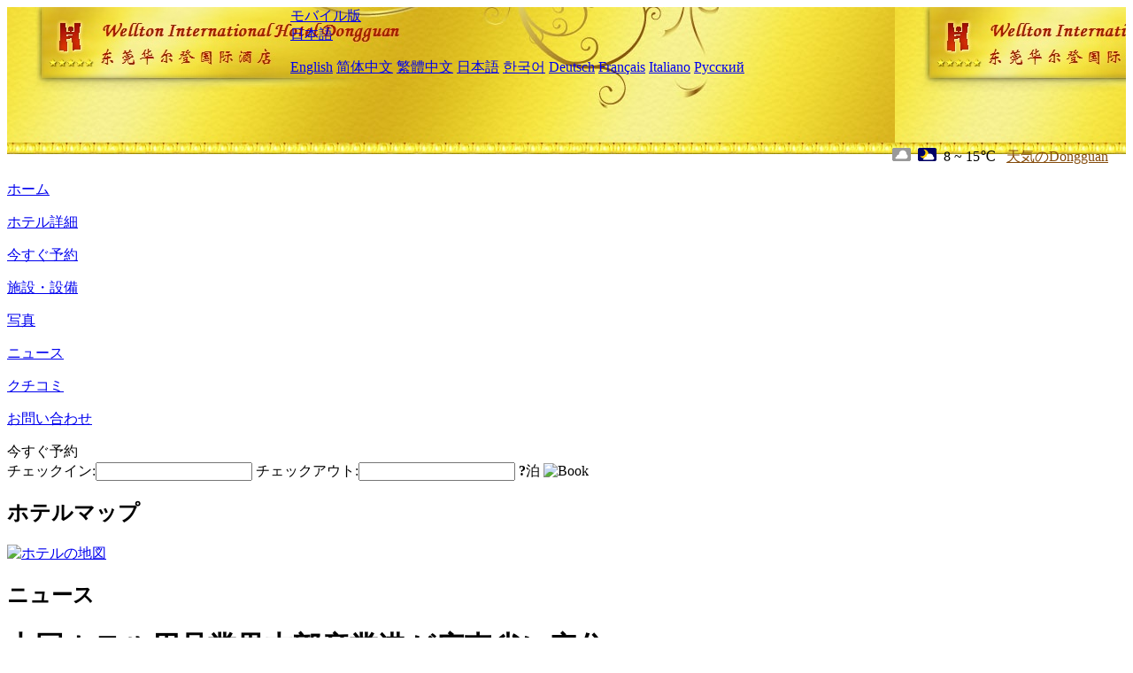

--- FILE ---
content_type: text/html; charset=utf-8
request_url: http://www.welltoninternationalhotel.com/ja/news/6487.html
body_size: 4236
content:
<!DOCTYPE html PUBLIC "-//W3C//DTD XHTML 1.0 Transitional//EN" "http://www.w3.org/TR/xhtml1/DTD/xhtml1-transitional.dtd">

<html xmlns="http://www.w3.org/1999/xhtml" >
<head>
  <meta http-equiv="Content-Type" content="text/html; charset=utf-8" />
  <title>中国ホテル用品業界本部産業港が広東省に定住, ニュース, Wellton International Hotel Dongguan</title>
  <meta name="Keywords" content="中国ホテル用品業界本部産業港が広東省に定住, ニュース, Wellton International Hotel Dongguan 予約, 電話, 住所, 中国." />
  <meta name="Description" content="中国ホテル用品業界本部産業港が広東省に定住, ニュース, Wellton International Hotel Dongguan, 橋頭鎮中心文化広場の右側にあります。東莞（常平）駅から車で15分ぐらいで、交通が便利です。rウォールトン国際ホテルは有名な先生によって設計され、至るところにハスの花と水郷の感情が溢..." />
  <link rel="shortcut icon" href="/All/Images/favicon.ico" />
  <link href="/All/style.css?20200525" type="text/css" rel="stylesheet" />
  <script type="text/javascript" src="/Javascript/jquery.js"></script>
  <script type="text/javascript" src="/Javascript/publicNew.js?20200226"></script>
  <link type="text/css" rel="stylesheet" href="/Javascript/Datepicker/jquery-ui.min.css" />
  <script type="text/javascript" src="/Javascript/Datepicker/jquery-ui.min.js"></script>
  <script type="text/javascript" src="/Javascript/Datepicker/ja.js"></script>
</head>
<body language='ja'>
  <div class="wrapper">
    	<div class="topBg" style="background:url(/welltoninternationalhotel.com/Images/en/logo.jpg) repeat-x;">
	    <div class="top">
            <div style="float:left; padding-left:40px"><a href="/ja/" style="display:block; width:280px; height:80px"></a></div>
            <a href="http://m.welltoninternationalhotel.com" class="mobileVersion">モバイル版</a>
<div class='languageSwitch'>
   <a class='language_ja' href='javascript:void(0);'>日本語</a>
   <p class='cornerSolid'></p>
   <div>
      <p class='cornerSharp'></p>
      <a class='language_en' href='/'>English</a>
      <a class='language_cn' href='/cn/'>简体中文</a>
      <a class='language_big5' href='/big5/'>繁體中文</a>
      <a class='language_ja' href='/ja/'>日本語</a>
      <a class='language_ko' href='/ko/'>한국어</a>
      <a class='language_de' href='/de/'>Deutsch</a>
      <a class='language_fr' href='/fr/'>Français</a>
      <a class='language_it' href='/it/'>Italiano</a>
      <a class='language_ru' href='/ru/'>Русский</a>
   </div>
</div>
            <div style="text-align:right; padding-top:80px; padding-right:20px;">
                 <img src="https://www.chinaholiday.com/images/weather/d02.gif" title="Day: Overcast" style="width:21px;height:15px;padding-right:8px;" /><img src="https://www.chinaholiday.com/images/weather/n01.gif" title="Night: Cloudy" style="width:21px;height:15px;padding-right:8px;" /><span title="46F ~ 59F">8 ~ 15℃</span> <a href="https://www.chinaholiday.com/weather-forecast/dongguan.html" style="color:#844B0B; front-size:12px; padding-left:8px; text-decoration:underline;" target="_blank" title="Dongguan 天気の詳細">天気のDongguan</a> 
            </div>
    	    <div class="clear"></div>
    	</div>
    
<div class='navBody'>
  <div class='navMain'>
    <dl class='navDL'>
      <dt class='homeTopMenuClass' ><a href='/ja/'>ホーム</a></dt>
    </dl>
    <dl class='navDL'>
      <dt class='infoTopMenuClass' ><a href='/ja/info/'>ホテル詳細</a></dt>
    </dl>
    <dl class='navDL'>
      <dt class='reservationTopMenuClass' ><a href='/ja/reservation/'>今すぐ予約</a></dt>
    </dl>
    <dl class='navDL'>
      <dt class='facilitiesTopMenuClass' ><a href='/ja/facilities/'>施設・設備</a></dt>
    </dl>
    <dl class='navDL'>
      <dt class='photosTopMenuClass' ><a href='/ja/photos/'>写真</a></dt>
    </dl>
    <dl class='navDL'>
      <dt class='newsTopMenuClass navActive' ><a href='/ja/news/'>ニュース</a></dt>
    </dl>
    <dl class='navDL'>
      <dt class='reviewsTopMenuClass' ><a href='/ja/reviews/'>クチコミ</a></dt>
    </dl>
    <dl class='navDL'>
      <dt class='contact_usTopMenuClass' ><a href='/ja/contact_us/'>お問い合わせ</a></dt>
    </dl>
    <div class='clear'></div>
  </div>
</div>

    </div>  
    <div class="layout">
    	<div class="main">
            <div class="left">
    <div class="boxBooking">
        <div class="boxBookingTitle">今すぐ予約</div>
        <div class="boxBookingCont">
            <label for="tbCheckin">チェックイン:</label><input type="text" id="tbCheckin" readonly="readonly" dateFormat="yy/mm/dd  D" />
            <label for="tbCheckout">チェックアウト:</label><input type="text" id="tbCheckout" readonly="readonly" dateFormat="yy/mm/dd  D" />
            <span id="nights" night="泊" nights="泊"><b>?</b>泊</span>
            <img class="btnBookBox" src="/All/Images/ja/Book.gif" checkin='tbCheckin' checkout='tbCheckout' alt="Book" />
            <img id="loading" src="/Reservation/Images/loading.gif" style="visibility:hidden;" alt="" />
        </div>
	</div>
    <div class="mapSmall">
        <h2>ホテルマップ</h2>
        <a href="/ja/contact_us/"><img src="/All/Images/homeMap.png" alt="ホテルの地図" /></a>
    </div>
</div>            
            <div class="right">
                <div class="box">
                    <h2>ニュース</h2>
                    <div class="articleBox">
                        <h1>中国ホテル用品業界本部産業港が広東省に定住</h1>
                        <p class="articleTitle">Date: 2023-08-16</p>
                        <div class="articleContent"><p>8月11日、中国ホテル用品業界本部（高要）産業港プロジェクトの契約式が広東省肇慶市高要区で行われた。これは肇慶高が省委員会、省政府の「産業の秩序ある移転の推進による地域の協調的発展の促進に関するいくつかの措置」を深く貫徹、実行し、中国ホテル用品ハイエンドブランド本部集積区の構築に力を入れる重要な措置である。</p><p>聞くところによると、中国ホテル用品業界本部（高要）産業港プロジェクトは肇慶金利高新区に立地し、中国ホテル用品協会のプラットフォーム優勢を頼りに、「兆ホテル用品産業兆湾区産業協力」を戦略目標とし、中国ホテル用品産業を核として、世界最大のホテル用品の智造、展貿、研究開発などの産業集積の一体化総合プラットフォームを全力で構築し、三大基地、四大プラットフォームと十大エネルギーセンター。プロジェクトの総投資額は約100億元で、総建築面積は146.7万平方メートル以上で、3期に分けて開発建設を計画し、1期投資額は25億元、2期投資額は30億元、3期投資額は45億元で、企業150社、上場企業5社を導入し、高級ホテル用品産業の集積効果の形成を加速させ、質の高い発展を助力する予定である。</p><p><br /></p></div>
                        <div class="clear" style="height:20px"></div>
                        <ul>
                            <li style="float:left;width:300px;"><a style="float:left; width:300px; overflow:hidden; text-overflow:ellipsis; white-space:nowrap;" href="/ja/news/6484.html" title="中旅ホテルと華怡明都ホテルグループが戦略提携">Prev:中旅ホテルと華怡明都ホテルグループが戦略提携</a></li>
                            <li style="float:right;width:300px;"><a style="float:left; width:300px; overflow:hidden; text-overflow:ellipsis; white-space:nowrap;" href="/ja/news/6495.html" title="広州白雲空港ヒルトンガーデンホテルが正式に客を迎える">Next:広州白雲空港ヒルトンガーデンホテルが正式に客を迎える</a></li>
                        </ul>
                        <div class="clear"></div>
                        <div><a href="./"><img src="/All/Images/icon_2.gif" />&nbsp;&nbsp;Go Back</a></div>
                    </div>
                </div>
            </div>
            <div class="clear"></div>
        </div>
    </div>
    	<div class="footer">
            <p style="display:none">電話:+86-769-81028888</p>
            <p>アドレス: 広場路3号、鹿の鳴路に近いです。</p>
            <p>2008年オープン， Wellton International Hotel Dongguan.</p>
    </div>
  </div>
</body>
</html>
